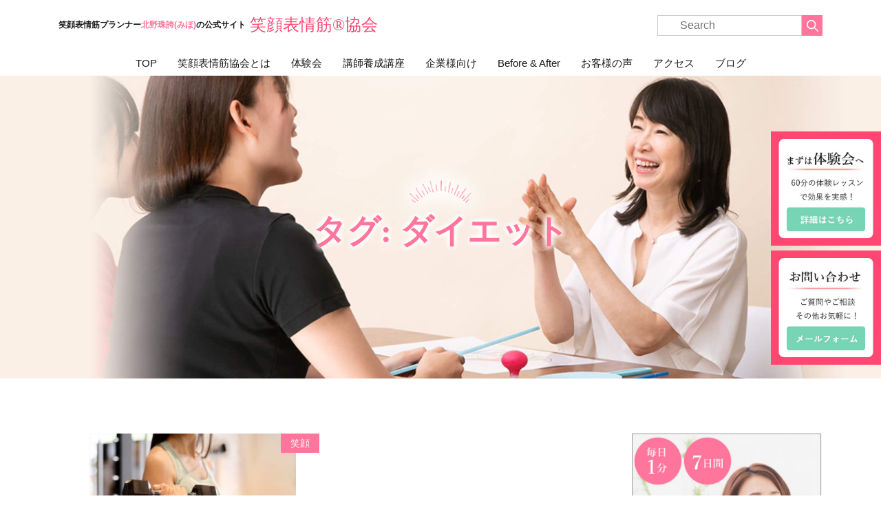

--- FILE ---
content_type: text/html; charset=UTF-8
request_url: https://egao-bijin.net/tag/%E3%83%80%E3%82%A4%E3%82%A8%E3%83%83%E3%83%88/
body_size: 13093
content:
<!doctype html>
<html lang="ja"
	prefix="og: https://ogp.me/ns#" >

<head>
<!-- Global site tag (gtag.js) - Google Analytics -->
<script async src="https://www.googletagmanager.com/gtag/js?id=UA-144202524-1"></script>
<script>
  window.dataLayer = window.dataLayer || [];
  function gtag(){dataLayer.push(arguments);}
  gtag('js', new Date());

  gtag('config', 'UA-144202524-1');
</script>
  <meta charset="UTF-8">
  <meta name="viewport" content="width=device-width, initial-scale=1">
  <script src="https://egao-bijin.net/wp-content/themes/egao_bijin/js/viewport-extra.min.js"></script>
  <script>
  new ViewportExtra(375)
  </script>
  <link rel="profile" href="https://gmpg.org/xfn/11">

  <link media="all" href="https://egao-bijin.net/wp-content/cache/autoptimize/css/autoptimize_30d9c92859cd615aa70aae51dba5a1fb.css" rel="stylesheet" /><title>ダイエット | 笑顔表情筋®協会</title>

		<!-- All in One SEO 4.0.18 -->
		<link rel="canonical" href="https://egao-bijin.net/tag/%E3%83%80%E3%82%A4%E3%82%A8%E3%83%83%E3%83%88/" />
		<script type="application/ld+json" class="aioseo-schema">
			{"@context":"https:\/\/schema.org","@graph":[{"@type":"WebSite","@id":"https:\/\/egao-bijin.net\/#website","url":"https:\/\/egao-bijin.net\/","name":"\u7b11\u9854\u8868\u60c5\u7b4b\u00ae\u5354\u4f1a","publisher":{"@id":"https:\/\/egao-bijin.net\/#organization"}},{"@type":"Organization","@id":"https:\/\/egao-bijin.net\/#organization","name":"\u5317\u91ce\u7f8e\u7a42\u5b50","url":"https:\/\/egao-bijin.net\/","logo":{"@type":"ImageObject","@id":"https:\/\/egao-bijin.net\/#organizationLogo","url":"https:\/\/egao-bijin.net\/wp-content\/uploads\/2021\/01\/\u30ad\u30e3\u30d7\u30c1\u30e3.jpg","width":"219","height":"45"},"image":{"@id":"https:\/\/egao-bijin.net\/#organizationLogo"},"sameAs":["https:\/\/www.facebook.com\/egaobijin\/","https:\/\/twitter.com\/kitanomihoko?ref_src=twsrctfwtwcampembeddedtimelinetwtermprofilekitanomihoko&ref_url=httpsegao-bijin.net","https:\/\/www.instagram.com\/mihorinrin1031\/","https:\/\/www.youtube.com\/channel\/UCNeEKZCBUcCr4dWKIXXtRRQ"],"contactPoint":{"@type":"ContactPoint","telephone":"+819052028786","contactType":"none"}},{"@type":"BreadcrumbList","@id":"https:\/\/egao-bijin.net\/tag\/%E3%83%80%E3%82%A4%E3%82%A8%E3%83%83%E3%83%88\/#breadcrumblist","itemListElement":[{"@type":"ListItem","@id":"https:\/\/egao-bijin.net\/#listItem","position":"1","item":{"@id":"https:\/\/egao-bijin.net\/#item","name":"\u30db\u30fc\u30e0","description":"\u6771\u4eac\u3067\u7b11\u9854\u30c8\u30ec\u30fc\u30cb\u30f3\u30b0\u3092\u3059\u308b\u306a\u3089\u3010\u7b11\u9854\u8868\u60c5\u7b4b\u00ae\u5354\u4f1a\u3011 17\u5e74\u9593\u30672000\u4eba\u306b\u7b11\u9854\u6307\u5c0e\u3057\u3066\u304d\u305f\u7b11\u9854\u8868\u60c5\u7b4b\u30d7\u30e9\u30f3\u30ca\u30fc\u5317\u91ce\u73e0\u8a87(\u307f\u307b)\u304c\u6b6f\u79d1\u885b\u751f\u58eb\u306e\u77e5\u898b\u304b\u3089\u3001\u6b6f\u4e26\u3073\u3084\u8133\u79d1\u5b66\u306e\u8996\u70b9\u3067\u81ea\u7136\u306a\u7b11\u9854\u3092\u5f15\u304d\u51fa\u3059\u8868\u60c5\u7b4b\u30e1\u30bd\u30c3\u30c9\u306e\u6307\u5c0e\u3092\u884c\u3044\u307e\u3059\u3002","url":"https:\/\/egao-bijin.net\/"},"nextItem":"https:\/\/egao-bijin.net\/tag\/%e3%83%80%e3%82%a4%e3%82%a8%e3%83%83%e3%83%88\/#listItem"},{"@type":"ListItem","@id":"https:\/\/egao-bijin.net\/tag\/%e3%83%80%e3%82%a4%e3%82%a8%e3%83%83%e3%83%88\/#listItem","position":"2","item":{"@id":"https:\/\/egao-bijin.net\/tag\/%e3%83%80%e3%82%a4%e3%82%a8%e3%83%83%e3%83%88\/#item","name":"\u30c0\u30a4\u30a8\u30c3\u30c8","url":"https:\/\/egao-bijin.net\/tag\/%e3%83%80%e3%82%a4%e3%82%a8%e3%83%83%e3%83%88\/"},"previousItem":"https:\/\/egao-bijin.net\/#listItem"}]},{"@type":"CollectionPage","@id":"https:\/\/egao-bijin.net\/tag\/%E3%83%80%E3%82%A4%E3%82%A8%E3%83%83%E3%83%88\/#collectionpage","url":"https:\/\/egao-bijin.net\/tag\/%E3%83%80%E3%82%A4%E3%82%A8%E3%83%83%E3%83%88\/","name":"\u30c0\u30a4\u30a8\u30c3\u30c8 | \u7b11\u9854\u8868\u60c5\u7b4b\u00ae\u5354\u4f1a","inLanguage":"ja","isPartOf":{"@id":"https:\/\/egao-bijin.net\/#website"},"breadcrumb":{"@id":"https:\/\/egao-bijin.net\/tag\/%E3%83%80%E3%82%A4%E3%82%A8%E3%83%83%E3%83%88\/#breadcrumblist"}}]}
		</script>
		<!-- All in One SEO -->

<link rel='dns-prefetch' href='//s.w.org' />
<link rel="alternate" type="application/rss+xml" title="笑顔表情筋®協会 &raquo; フィード" href="https://egao-bijin.net/feed/" />
<link rel="alternate" type="application/rss+xml" title="笑顔表情筋®協会 &raquo; コメントフィード" href="https://egao-bijin.net/comments/feed/" />
<link rel="alternate" type="application/rss+xml" title="笑顔表情筋®協会 &raquo; ダイエット タグのフィード" href="https://egao-bijin.net/tag/%e3%83%80%e3%82%a4%e3%82%a8%e3%83%83%e3%83%88/feed/" />
<!-- This site uses the Google Analytics by MonsterInsights plugin v7.14.0 - Using Analytics tracking - https://www.monsterinsights.com/ -->
<script type="text/javascript" data-cfasync="false">
    (window.gaDevIds=window.gaDevIds||[]).push("dZGIzZG");
	var mi_version         = '7.14.0';
	var mi_track_user      = true;
	var mi_no_track_reason = '';
	
	var disableStr = 'ga-disable-UA-144202524-1';

	/* Function to detect opted out users */
	function __gaTrackerIsOptedOut() {
		return document.cookie.indexOf(disableStr + '=true') > -1;
	}

	/* Disable tracking if the opt-out cookie exists. */
	if ( __gaTrackerIsOptedOut() ) {
		window[disableStr] = true;
	}

	/* Opt-out function */
	function __gaTrackerOptout() {
	  document.cookie = disableStr + '=true; expires=Thu, 31 Dec 2099 23:59:59 UTC; path=/';
	  window[disableStr] = true;
	}

	if ( 'undefined' === typeof gaOptout ) {
		function gaOptout() {
			__gaTrackerOptout();
		}
	}
	
	if ( mi_track_user ) {
		(function(i,s,o,g,r,a,m){i['GoogleAnalyticsObject']=r;i[r]=i[r]||function(){
			(i[r].q=i[r].q||[]).push(arguments)},i[r].l=1*new Date();a=s.createElement(o),
			m=s.getElementsByTagName(o)[0];a.async=1;a.src=g;m.parentNode.insertBefore(a,m)
		})(window,document,'script','//www.google-analytics.com/analytics.js','__gaTracker');

		__gaTracker('create', 'UA-144202524-1', 'auto');
		__gaTracker('set', 'forceSSL', true);
		__gaTracker('require', 'displayfeatures');
		__gaTracker('require', 'linkid', 'linkid.js');
		__gaTracker('send','pageview');
	} else {
		console.log( "" );
		(function() {
			/* https://developers.google.com/analytics/devguides/collection/analyticsjs/ */
			var noopfn = function() {
				return null;
			};
			var noopnullfn = function() {
				return null;
			};
			var Tracker = function() {
				return null;
			};
			var p = Tracker.prototype;
			p.get = noopfn;
			p.set = noopfn;
			p.send = noopfn;
			var __gaTracker = function() {
				var len = arguments.length;
				if ( len === 0 ) {
					return;
				}
				var f = arguments[len-1];
				if ( typeof f !== 'object' || f === null || typeof f.hitCallback !== 'function' ) {
					console.log( 'Not running function __gaTracker(' + arguments[0] + " ....) because you are not being tracked. " + mi_no_track_reason );
					return;
				}
				try {
					f.hitCallback();
				} catch (ex) {

				}
			};
			__gaTracker.create = function() {
				return new Tracker();
			};
			__gaTracker.getByName = noopnullfn;
			__gaTracker.getAll = function() {
				return [];
			};
			__gaTracker.remove = noopfn;
			window['__gaTracker'] = __gaTracker;
					})();
		}
</script>
<!-- / Google Analytics by MonsterInsights -->
		<script type="text/javascript">
			window._wpemojiSettings = {"baseUrl":"https:\/\/s.w.org\/images\/core\/emoji\/13.0.1\/72x72\/","ext":".png","svgUrl":"https:\/\/s.w.org\/images\/core\/emoji\/13.0.1\/svg\/","svgExt":".svg","source":{"concatemoji":"https:\/\/egao-bijin.net\/wp-includes\/js\/wp-emoji-release.min.js?ver=5.6.16"}};
			!function(e,a,t){var n,r,o,i=a.createElement("canvas"),p=i.getContext&&i.getContext("2d");function s(e,t){var a=String.fromCharCode;p.clearRect(0,0,i.width,i.height),p.fillText(a.apply(this,e),0,0);e=i.toDataURL();return p.clearRect(0,0,i.width,i.height),p.fillText(a.apply(this,t),0,0),e===i.toDataURL()}function c(e){var t=a.createElement("script");t.src=e,t.defer=t.type="text/javascript",a.getElementsByTagName("head")[0].appendChild(t)}for(o=Array("flag","emoji"),t.supports={everything:!0,everythingExceptFlag:!0},r=0;r<o.length;r++)t.supports[o[r]]=function(e){if(!p||!p.fillText)return!1;switch(p.textBaseline="top",p.font="600 32px Arial",e){case"flag":return s([127987,65039,8205,9895,65039],[127987,65039,8203,9895,65039])?!1:!s([55356,56826,55356,56819],[55356,56826,8203,55356,56819])&&!s([55356,57332,56128,56423,56128,56418,56128,56421,56128,56430,56128,56423,56128,56447],[55356,57332,8203,56128,56423,8203,56128,56418,8203,56128,56421,8203,56128,56430,8203,56128,56423,8203,56128,56447]);case"emoji":return!s([55357,56424,8205,55356,57212],[55357,56424,8203,55356,57212])}return!1}(o[r]),t.supports.everything=t.supports.everything&&t.supports[o[r]],"flag"!==o[r]&&(t.supports.everythingExceptFlag=t.supports.everythingExceptFlag&&t.supports[o[r]]);t.supports.everythingExceptFlag=t.supports.everythingExceptFlag&&!t.supports.flag,t.DOMReady=!1,t.readyCallback=function(){t.DOMReady=!0},t.supports.everything||(n=function(){t.readyCallback()},a.addEventListener?(a.addEventListener("DOMContentLoaded",n,!1),e.addEventListener("load",n,!1)):(e.attachEvent("onload",n),a.attachEvent("onreadystatechange",function(){"complete"===a.readyState&&t.readyCallback()})),(n=t.source||{}).concatemoji?c(n.concatemoji):n.wpemoji&&n.twemoji&&(c(n.twemoji),c(n.wpemoji)))}(window,document,window._wpemojiSettings);
		</script>
		
	








<script type='text/javascript' id='monsterinsights-frontend-script-js-extra'>
/* <![CDATA[ */
var monsterinsights_frontend = {"js_events_tracking":"true","download_extensions":"doc,pdf,ppt,zip,xls,docx,pptx,xlsx","inbound_paths":"[{\"path\":\"\\\/go\\\/\",\"label\":\"affiliate\"},{\"path\":\"\\\/recommend\\\/\",\"label\":\"affiliate\"}]","home_url":"https:\/\/egao-bijin.net","hash_tracking":"false"};
/* ]]> */
</script>

<script type='text/javascript' src='https://egao-bijin.net/wp-includes/js/jquery/jquery.min.js?ver=3.5.1' id='jquery-core-js'></script>


<link rel="https://api.w.org/" href="https://egao-bijin.net/wp-json/" /><link rel="alternate" type="application/json" href="https://egao-bijin.net/wp-json/wp/v2/tags/146" /><link rel="EditURI" type="application/rsd+xml" title="RSD" href="https://egao-bijin.net/xmlrpc.php?rsd" />
<link rel="wlwmanifest" type="application/wlwmanifest+xml" href="https://egao-bijin.net/wp-includes/wlwmanifest.xml" /> 
<meta name="generator" content="WordPress 5.6.16" />
<meta name="facebook-domain-verification" content="h4hcr2lrwtq9wrcnezrkejjdzb4173" />
<script data-cfasync="false">
window.a2a_config=window.a2a_config||{};a2a_config.callbacks=[];a2a_config.overlays=[];a2a_config.templates={};a2a_localize = {
	Share: "共有",
	Save: "ブックマーク",
	Subscribe: "購読",
	Email: "メール",
	Bookmark: "ブックマーク",
	ShowAll: "すべて表示する",
	ShowLess: "小さく表示する",
	FindServices: "サービスを探す",
	FindAnyServiceToAddTo: "追加するサービスを今すぐ探す",
	PoweredBy: "Powered by",
	ShareViaEmail: "メールでシェアする",
	SubscribeViaEmail: "メールで購読する",
	BookmarkInYourBrowser: "ブラウザにブックマーク",
	BookmarkInstructions: "このページをブックマークするには、 Ctrl+D または \u2318+D を押下。",
	AddToYourFavorites: "お気に入りに追加",
	SendFromWebOrProgram: "任意のメールアドレスまたはメールプログラムから送信",
	EmailProgram: "メールプログラム",
	More: "詳細&#8230;",
	ThanksForSharing: "Thanks for sharing!",
	ThanksForFollowing: "Thanks for following!"
};

(function(d,s,a,b){a=d.createElement(s);b=d.getElementsByTagName(s)[0];a.async=1;a.src="https://static.addtoany.com/menu/page.js";b.parentNode.insertBefore(a,b);})(document,"script");
</script>
<link rel="icon" href="https://egao-bijin.net/wp-content/uploads/2021/01/cropped-fab-32x32.png" sizes="32x32" />
<link rel="icon" href="https://egao-bijin.net/wp-content/uploads/2021/01/cropped-fab-192x192.png" sizes="192x192" />
<link rel="apple-touch-icon" href="https://egao-bijin.net/wp-content/uploads/2021/01/cropped-fab-180x180.png" />
<meta name="msapplication-TileImage" content="https://egao-bijin.net/wp-content/uploads/2021/01/cropped-fab-270x270.png" />
<script>jQuery(document).ready(function($) {

    var ResponsiveMenu = {
        trigger: '#responsive-menu-button',
        animationSpeed:500,
        breakpoint:991,
        pushButton: 'off',
        animationType: 'slide',
        animationSide: 'left',
        pageWrapper: '',
        isOpen: false,
        triggerTypes: 'click',
        activeClass: 'is-active',
        container: '#responsive-menu-container',
        openClass: 'responsive-menu-open',
        accordion: 'off',
        activeArrow: '▲',
        inactiveArrow: '▼',
        wrapper: '#responsive-menu-wrapper',
        closeOnBodyClick: 'off',
        closeOnLinkClick: 'off',
        itemTriggerSubMenu: 'off',
        linkElement: '.responsive-menu-item-link',
        subMenuTransitionTime:200,
        openMenu: function() {
            $(this.trigger).addClass(this.activeClass);
            $('html').addClass(this.openClass);
            $('.responsive-menu-button-icon-active').hide();
            $('.responsive-menu-button-icon-inactive').show();
            this.setButtonTextOpen();
            this.setWrapperTranslate();
            this.isOpen = true;
        },
        closeMenu: function() {
            $(this.trigger).removeClass(this.activeClass);
            $('html').removeClass(this.openClass);
            $('.responsive-menu-button-icon-inactive').hide();
            $('.responsive-menu-button-icon-active').show();
            this.setButtonText();
            this.clearWrapperTranslate();
            this.isOpen = false;
        },
        setButtonText: function() {
            if($('.responsive-menu-button-text-open').length > 0 && $('.responsive-menu-button-text').length > 0) {
                $('.responsive-menu-button-text-open').hide();
                $('.responsive-menu-button-text').show();
            }
        },
        setButtonTextOpen: function() {
            if($('.responsive-menu-button-text').length > 0 && $('.responsive-menu-button-text-open').length > 0) {
                $('.responsive-menu-button-text').hide();
                $('.responsive-menu-button-text-open').show();
            }
        },
        triggerMenu: function() {
            this.isOpen ? this.closeMenu() : this.openMenu();
        },
        triggerSubArrow: function(subarrow) {
            var sub_menu = $(subarrow).parent().siblings('.responsive-menu-submenu');
            var self = this;
            if(this.accordion == 'on') {
                /* Get Top Most Parent and the siblings */
                var top_siblings = sub_menu.parents('.responsive-menu-item-has-children').last().siblings('.responsive-menu-item-has-children');
                var first_siblings = sub_menu.parents('.responsive-menu-item-has-children').first().siblings('.responsive-menu-item-has-children');
                /* Close up just the top level parents to key the rest as it was */
                top_siblings.children('.responsive-menu-submenu').slideUp(self.subMenuTransitionTime, 'linear').removeClass('responsive-menu-submenu-open');
                /* Set each parent arrow to inactive */
                top_siblings.each(function() {
                    $(this).find('.responsive-menu-subarrow').first().html(self.inactiveArrow);
                    $(this).find('.responsive-menu-subarrow').first().removeClass('responsive-menu-subarrow-active');
                });
                /* Now Repeat for the current item siblings */
                first_siblings.children('.responsive-menu-submenu').slideUp(self.subMenuTransitionTime, 'linear').removeClass('responsive-menu-submenu-open');
                first_siblings.each(function() {
                    $(this).find('.responsive-menu-subarrow').first().html(self.inactiveArrow);
                    $(this).find('.responsive-menu-subarrow').first().removeClass('responsive-menu-subarrow-active');
                });
            }
            if(sub_menu.hasClass('responsive-menu-submenu-open')) {
                sub_menu.slideUp(self.subMenuTransitionTime, 'linear').removeClass('responsive-menu-submenu-open');
                $(subarrow).html(this.inactiveArrow);
                $(subarrow).removeClass('responsive-menu-subarrow-active');
            } else {
                sub_menu.slideDown(self.subMenuTransitionTime, 'linear').addClass('responsive-menu-submenu-open');
                $(subarrow).html(this.activeArrow);
                $(subarrow).addClass('responsive-menu-subarrow-active');
            }
        },
        menuHeight: function() {
            return $(this.container).height();
        },
        menuWidth: function() {
            return $(this.container).width();
        },
        wrapperHeight: function() {
            return $(this.wrapper).height();
        },
        setWrapperTranslate: function() {
            switch(this.animationSide) {
                case 'left':
                    translate = 'translateX(' + this.menuWidth() + 'px)'; break;
                case 'right':
                    translate = 'translateX(-' + this.menuWidth() + 'px)'; break;
                case 'top':
                    translate = 'translateY(' + this.wrapperHeight() + 'px)'; break;
                case 'bottom':
                    translate = 'translateY(-' + this.menuHeight() + 'px)'; break;
            }
            if(this.animationType == 'push') {
                $(this.pageWrapper).css({'transform':translate});
                $('html, body').css('overflow-x', 'hidden');
            }
            if(this.pushButton == 'on') {
                $('#responsive-menu-button').css({'transform':translate});
            }
        },
        clearWrapperTranslate: function() {
            var self = this;
            if(this.animationType == 'push') {
                $(this.pageWrapper).css({'transform':''});
                setTimeout(function() {
                    $('html, body').css('overflow-x', '');
                }, self.animationSpeed);
            }
            if(this.pushButton == 'on') {
                $('#responsive-menu-button').css({'transform':''});
            }
        },
        init: function() {
            var self = this;
            $(this.trigger).on(this.triggerTypes, function(e){
                e.stopPropagation();
                self.triggerMenu();
            });
            $(this.trigger).mouseup(function(){
                $(self.trigger).blur();
            });
            $('.responsive-menu-subarrow').on('click', function(e) {
                e.preventDefault();
                e.stopPropagation();
                self.triggerSubArrow(this);
            });
            $(window).resize(function() {
                if($(window).width() > self.breakpoint) {
                    if(self.isOpen){
                        self.closeMenu();
                    }
                } else {
                    if($('.responsive-menu-open').length>0){
                        self.setWrapperTranslate();
                    }
                }
            });
            if(this.closeOnLinkClick == 'on') {
                $(this.linkElement).on('click', function(e) {
                    e.preventDefault();
                    /* Fix for when close menu on parent clicks is on */
                    if(self.itemTriggerSubMenu == 'on' && $(this).is('.responsive-menu-item-has-children > ' + self.linkElement)) {
                        return;
                    }
                    old_href = $(this).attr('href');
                    old_target = typeof $(this).attr('target') == 'undefined' ? '_self' : $(this).attr('target');
                    if(self.isOpen) {
                        if($(e.target).closest('.responsive-menu-subarrow').length) {
                            return;
                        }
                        self.closeMenu();
                        setTimeout(function() {
                            window.open(old_href, old_target);
                        }, self.animationSpeed);
                    }
                });
            }
            if(this.closeOnBodyClick == 'on') {
                $(document).on('click', 'body', function(e) {
                    if(self.isOpen) {
                        if($(e.target).closest('#responsive-menu-container').length || $(e.target).closest('#responsive-menu-button').length) {
                            return;
                        }
                    }
                    self.closeMenu();
                });
            }
            if(this.itemTriggerSubMenu == 'on') {
                $('.responsive-menu-item-has-children > ' + this.linkElement).on('click', function(e) {
                    e.preventDefault();
                    self.triggerSubArrow($(this).children('.responsive-menu-subarrow').first());
                });
            }            if (jQuery('#responsive-menu-button').css('display') != 'none') {
                $('#responsive-menu-button,#responsive-menu a.responsive-menu-item-link, #responsive-menu-wrapper input').focus( function() {
                    $(this).addClass('is-active');
                    $('html').addClass('responsive-menu-open');
                    $('#responsive-menu li').css({"opacity": "1", "margin-left": "0"});
                });

                $('#responsive-menu-button, a.responsive-menu-item-link,#responsive-menu-wrapper input').focusout( function() {
                    if ( $(this).last('#responsive-menu-button a.responsive-menu-item-link') ) {
                        $(this).removeClass('is-active');
                        $('html').removeClass('responsive-menu-open');
                    }
                });
            }            $('#responsive-menu a.responsive-menu-item-link').keydown(function(event) {
                console.log( event.keyCode );
                if ( [13,27,32,35,36,37,38,39,40].indexOf( event.keyCode) == -1) {
                    return;
                }
                var link = $(this);
                switch(event.keyCode) {
                    case 13:                        link.click();
                        break;
                    case 27:                        var dropdown = link.parent('li').parents('.responsive-menu-submenu');
                        if ( dropdown.length > 0 ) {
                            dropdown.hide();
                            dropdown.prev().focus();
                        }
                        break;

                    case 32:                        var dropdown = link.parent('li').find('.responsive-menu-submenu');
                        if ( dropdown.length > 0 ) {
                            dropdown.show();
                            dropdown.find('a, input, button, textarea').first().focus();
                        }
                        break;

                    case 35:                        var dropdown = link.parent('li').find('.responsive-menu-submenu');
                        if ( dropdown.length > 0 ) {
                            dropdown.hide();
                        }
                        $(this).parents('#responsive-menu').find('a.responsive-menu-item-link').filter(':visible').last().focus();
                        break;
                    case 36:                        var dropdown = link.parent('li').find('.responsive-menu-submenu');
                        if( dropdown.length > 0 ) {
                            dropdown.hide();
                        }
                        $(this).parents('#responsive-menu').find('a.responsive-menu-item-link').filter(':visible').first().focus();
                        break;
                    case 37:
                    case 38:
                        event.preventDefault();
                        event.stopPropagation();                        if ( link.parent('li').prevAll('li').filter(':visible').first().length == 0) {
                            link.parent('li').nextAll('li').filter(':visible').last().find('a').first().focus();
                        } else {
                            link.parent('li').prevAll('li').filter(':visible').first().find('a').first().focus();
                        }
                        break;
                    case 39:
                    case 40:
                        event.preventDefault();
                        event.stopPropagation();                        if( link.parent('li').nextAll('li').filter(':visible').first().length == 0) {
                            link.parent('li').prevAll('li').filter(':visible').last().find('a').first().focus();
                        } else {
                            link.parent('li').nextAll('li').filter(':visible').first().find('a').first().focus();
                        }
                        break;
                }
            });
        }
    };
    ResponsiveMenu.init();
});</script>	<!-- Facebook Pixel Code -->
	<script> !function(f,b,e,v,n,t,s) {if(f.fbq)return;n=f.fbq=function(){n.callMethod? n.callMethod.apply(n,arguments):n.queue.push(arguments)}; if(!f._fbq)f._fbq=n;n.push=n;n.loaded=!0;n.version='2.0'; n.queue=[];t=b.createElement(e);t.async=!0; t.src=v;s=b.getElementsByTagName(e)[0]; s.parentNode.insertBefore(t,s)}(window, document,'script', 'https://connect.facebook.net/en_US/fbevents.js'); fbq('init', '719273945387433'); fbq('track', 'PageView'); </script>
	<noscript><img height="1" width="1" style="display:none" src="https://www.facebook.com/tr?id=719273945387433&ev=PageView&noscript=1" alt="facebook" /></noscript>
	<!-- End Facebook Pixel Code -->

  <!-- Global site tag (gtag.js) - Google Analytics -->
<script async src="https://www.googletagmanager.com/gtag/js?id=G-EHBLEC86B3"></script>
<script>
  window.dataLayer = window.dataLayer || [];
  function gtag(){dataLayer.push(arguments);}
  gtag('js', new Date());

  gtag('config', 'G-EHBLEC86B3');
</script>

</head>

<body data-rsssl=1 class="archive tag tag-146 hfeed responsive-menu-slide-left">
  <!-- <div id="js-loader"></div> -->
  <div id="fb-root"></div>
  <script async defer crossorigin="anonymous"
    src="https://connect.facebook.net/ja_JP/sdk.js#xfbml=1&version=v8.0&appId=385218588730726&autoLogAppEvents=1"
    nonce="F4pPjx38"></script>
  <div id="page" class="site">
    <a class="skip-link screen-reader-text" href="#content">Skip to content</a>
    <header id="masthead" class="site-header container">
      <div class="d-flex justify-content-between align-items-center">
        <div class="site-branding d-flex align-items-center flex-wrap">
          <p class="site-branding__desc">笑顔表情筋プランナー<span class="fc-pink">北野珠誇(みほ)</span>の公式サイト</p>
                    <p class="site-title"><a href="https://egao-bijin.net/about"
              rel="home">笑顔表情筋®協会</a></p>
                    <!-- <p class="site-description"></p> -->
                  </div><!-- .site-branding -->
        <form role="search" method="get" id="searchform" class="searchform d-flex justify-content-between" action="https://egao-bijin.net/">
	<label class="screen-reader-text" for="s"></label>
	<input type="text" value="" name="s" id="s" placeholder="Search" class="flex-fill">
	<button type="submit"><noscript><img src="https://egao-bijin.net/wp-content/themes/egao_bijin/img/s_btn.jpg" alt="検索"></noscript><img class="lazyload" src='data:image/svg+xml,%3Csvg%20xmlns=%22http://www.w3.org/2000/svg%22%20viewBox=%220%200%20210%20140%22%3E%3C/svg%3E' data-src="https://egao-bijin.net/wp-content/themes/egao_bijin/img/s_btn.jpg" alt="検索"></button>
</form>      </div>

      <nav id="site-navigation" class="main-navigation">
        <div class="menu-menu-1-container"><ul id="primary-menu" class="d-flex justify-content-center"><li id="menu-item-1860" class="menu-item menu-item-type-post_type menu-item-object-page menu-item-home menu-item-1860"><a href="https://egao-bijin.net/">TOP</a></li>
<li id="menu-item-1864" class="menu-item menu-item-type-post_type menu-item-object-page menu-item-1864"><a href="https://egao-bijin.net/about/">笑顔表情筋協会とは</a></li>
<li id="menu-item-2291" class="menu-item menu-item-type-post_type menu-item-object-page menu-item-2291"><a href="https://egao-bijin.net/lesson/">体験会</a></li>
<li id="menu-item-2318" class="menu-item menu-item-type-custom menu-item-object-custom menu-item-has-children menu-item-2318"><a href="#">講師養成講座</a>
<ul class="sub-menu">
	<li id="menu-item-1865" class="menu-item menu-item-type-post_type menu-item-object-page menu-item-1865"><a href="https://egao-bijin.net/teacher-training-course/">講師養成講座</a></li>
	<li id="menu-item-2321" class="menu-item menu-item-type-post_type menu-item-object-page menu-item-2321"><a href="https://egao-bijin.net/instructor/">笑顔表情筋®公認インストラクター</a></li>
	<li id="menu-item-2970" class="menu-item menu-item-type-post_type menu-item-object-page menu-item-2970"><a href="https://egao-bijin.net/trainer/">笑顔表情筋®公認トレーナー</a></li>
</ul>
</li>
<li id="menu-item-1867" class="menu-item menu-item-type-post_type menu-item-object-page menu-item-1867"><a href="https://egao-bijin.net/for-corpolate/">企業様向け</a></li>
<li id="menu-item-2045" class="menu-item menu-item-type-post_type menu-item-object-page menu-item-2045"><a href="https://egao-bijin.net/before-after/">Before &#038; After</a></li>
<li id="menu-item-3076" class="menu-item menu-item-type-post_type menu-item-object-page menu-item-3076"><a href="https://egao-bijin.net/voice/">お客様の声</a></li>
<li id="menu-item-1862" class="menu-item menu-item-type-post_type menu-item-object-page menu-item-1862"><a href="https://egao-bijin.net/access/">アクセス</a></li>
<li id="menu-item-2317" class="menu-item menu-item-type-custom menu-item-object-custom menu-item-has-children menu-item-2317"><a href="#">ブログ</a>
<ul class="sub-menu">
	<li id="menu-item-2293" class="menu-item menu-item-type-post_type menu-item-object-page current_page_parent menu-item-2293"><a href="https://egao-bijin.net/blog/">ブログ</a></li>
	<li id="menu-item-2303" class="menu-item menu-item-type-custom menu-item-object-custom menu-item-2303"><a target="_blank" rel="noopener" href="https://ameblo.jp/miporinrin8118/">アメブロへ</a></li>
</ul>
</li>
</ul></div>      </nav><!-- #site-navigation -->
    </header><!-- #masthead -->

    
        <header class="lazyload entry-header" data-bg="https://egao-bijin.net/wp-content/themes/egao_bijin/img/lesson_main_bg.jpg" style="background-image: url(data:image/svg+xml,%3Csvg%20xmlns=%22http://www.w3.org/2000/svg%22%20viewBox=%220%200%20500%20300%22%3E%3C/svg%3E);">
      <h1 class="entry-title entry-title--pink">タグ: <span>ダイエット</span></h1>    </header><!-- .entry-header -->
    
    <div id="content" class="site-content container">
<div id="primary" class="content-area">
  <main id="main" class="site-main">
    <ul class="loop-post">
<li class="loop-post__item">
  <a href="https://egao-bijin.net/%e3%83%80%e3%82%a4%e3%82%a8%e3%83%83%e3%83%88%e3%82%88%e3%82%8a%e3%80%81%e3%81%93%e3%81%a3%e3%81%a1%e3%81%8c%e5%85%88%ef%bc%81/">
      <span class="cat-pic">笑顔</span>
        <div class="lazyload loop-post__img" data-bg="https://egao-bijin.net/wp-content/uploads/2024/02/28741431_s-e1708415295941.jpg" style="background-image: url(data:image/svg+xml,%3Csvg%20xmlns=%22http://www.w3.org/2000/svg%22%20viewBox=%220%200%20500%20300%22%3E%3C/svg%3E)"></div>
    <div class="loop-post__text">
      <h3 class="loop-post__title">ダイエットより、こっちが先！</h3>
      <div class="loop-post__content"><p>笑顔表情筋®協会ご訪問ありがとうございます。 ストロー1本10秒でしわたるみ改善・笑顔美人になる笑顔表情筋プランナー北野珠誇(みほ)です。 ◆笑顔表情筋の体験会&#8230;</p>
</div>
    </div>
  </a>
</li></ul>
  </main><!-- #main -->
  
<aside id="secondary" class="widget-area">
	<section id="media_image-2" class="widget widget_media_image"><a href="https://1lejend.com/stepmail/kd.php?no=asylTwuk" target="_blank" rel="noopener"><noscript><img width="584" height="584" src="https://egao-bijin.net/wp-content/uploads/2020/08/bnr_side01.jpg" class="image wp-image-1873  attachment-full size-full" alt="毎日１分７日間登録無料　しわ・タルミなし！笑顔表情筋メールレッスン" style="max-width: 100%; height: auto;" srcset="https://egao-bijin.net/wp-content/uploads/2020/08/bnr_side01.jpg 584w, https://egao-bijin.net/wp-content/uploads/2020/08/bnr_side01-300x300.jpg 300w, https://egao-bijin.net/wp-content/uploads/2020/08/bnr_side01-150x150.jpg 150w" sizes="(max-width: 584px) 100vw, 584px" /></noscript><img width="584" height="584" src='data:image/svg+xml,%3Csvg%20xmlns=%22http://www.w3.org/2000/svg%22%20viewBox=%220%200%20584%20584%22%3E%3C/svg%3E' data-src="https://egao-bijin.net/wp-content/uploads/2020/08/bnr_side01.jpg" class="lazyload image wp-image-1873  attachment-full size-full" alt="毎日１分７日間登録無料　しわ・タルミなし！笑顔表情筋メールレッスン" style="max-width: 100%; height: auto;" data-srcset="https://egao-bijin.net/wp-content/uploads/2020/08/bnr_side01.jpg 584w, https://egao-bijin.net/wp-content/uploads/2020/08/bnr_side01-300x300.jpg 300w, https://egao-bijin.net/wp-content/uploads/2020/08/bnr_side01-150x150.jpg 150w" data-sizes="(max-width: 584px) 100vw, 584px" /></a></section><section id="custom_html-8" class="widget_text widget widget_custom_html"><div class="textwidget custom-html-widget"><div class="movie-wrap">
<iframe width="560" height="315" src="https://www.youtube.com/embed/3lUpd4uHQEQ" frameborder="0" allow="accelerometer; autoplay; clipboard-write; encrypted-media; gyroscope; picture-in-picture" allowfullscreen></iframe></div></div></section><section id="custom_html-9" class="widget_text widget widget_custom_html"><div class="textwidget custom-html-widget"><div class="movie-wrap"><iframe width="560" height="315" src="https://www.youtube.com/embed/agIgRuju5SI" frameborder="0" allow="accelerometer; autoplay; clipboard-write; encrypted-media; gyroscope; picture-in-picture" allowfullscreen></iframe></div></div></section><section id="custom_html-2" class="widget_text widget widget_custom_html"><div class="textwidget custom-html-widget"><h3 class="side-title"><noscript><img src="https://egao-bijin.net/wp-content/uploads/2020/08/text_youtube.png" alt="YouTube"></noscript><img class="lazyload" src='data:image/svg+xml,%3Csvg%20xmlns=%22http://www.w3.org/2000/svg%22%20viewBox=%220%200%20210%20140%22%3E%3C/svg%3E' data-src="https://egao-bijin.net/wp-content/uploads/2020/08/text_youtube.png" alt="YouTube"></h3></div></section><section id="media_image-3" class="widget widget_media_image"><a href="https://www.youtube.com/channel/UCNeEKZCBUcCr4dWKIXXtRRQ" target="_blank" rel="noopener"><noscript><img width="547" height="130" src="https://egao-bijin.net/wp-content/uploads/2020/08/bnr_side02.jpg" class="image wp-image-1874  attachment-full size-full" alt="笑顔表情筋プランナー北野美穂子" style="max-width: 100%; height: auto;" srcset="https://egao-bijin.net/wp-content/uploads/2020/08/bnr_side02.jpg 547w, https://egao-bijin.net/wp-content/uploads/2020/08/bnr_side02-300x71.jpg 300w" sizes="(max-width: 547px) 100vw, 547px" /></noscript><img width="547" height="130" src='data:image/svg+xml,%3Csvg%20xmlns=%22http://www.w3.org/2000/svg%22%20viewBox=%220%200%20547%20130%22%3E%3C/svg%3E' data-src="https://egao-bijin.net/wp-content/uploads/2020/08/bnr_side02.jpg" class="lazyload image wp-image-1874  attachment-full size-full" alt="笑顔表情筋プランナー北野美穂子" style="max-width: 100%; height: auto;" data-srcset="https://egao-bijin.net/wp-content/uploads/2020/08/bnr_side02.jpg 547w, https://egao-bijin.net/wp-content/uploads/2020/08/bnr_side02-300x71.jpg 300w" data-sizes="(max-width: 547px) 100vw, 547px" /></a></section><section id="custom_html-10" class="widget_text widget widget_custom_html"><div class="textwidget custom-html-widget"><div style="border:1px solid #000000;padding:5px 15px;display: inline-block;"><a href="https://amzn.to/4dEV4cZ" target="_blank" rel="noopener"><noscript><img src="https://egao-bijin.net/wp-content/uploads/2024/08/bookimg04.jpg" alt="整形いらずでなりたい顔をつくる１分顔トレ"></noscript><img class="lazyload" src='data:image/svg+xml,%3Csvg%20xmlns=%22http://www.w3.org/2000/svg%22%20viewBox=%220%200%20210%20140%22%3E%3C/svg%3E' data-src="https://egao-bijin.net/wp-content/uploads/2024/08/bookimg04.jpg" alt="整形いらずでなりたい顔をつくる１分顔トレ"></a>
	<a href="https://amzn.to/4dEV4cZ" style="text-decoration:none;" target="_blank" rel="noopener"><h3 class="side-loop__text">整形いらずでなりたい顔をつくる１分<span style="display:inline-block;">顔トレ</span><br>￥1,870</h3></a></div></div></section><section id="custom_html-3" class="widget_text widget widget_custom_html"><div class="textwidget custom-html-widget"><h3 class="side-title"><noscript><img src="https://egao-bijin.net/wp-content/uploads/2020/08/text_media.png" alt="Media"></noscript><img class="lazyload" src='data:image/svg+xml,%3Csvg%20xmlns=%22http://www.w3.org/2000/svg%22%20viewBox=%220%200%20210%20140%22%3E%3C/svg%3E' data-src="https://egao-bijin.net/wp-content/uploads/2020/08/text_media.png" alt="Media"></h3>

<ul class="side-loop"><li class="side-loop__item"><div class="lazyload side-loop__img" data-bg="https://egao-bijin.net/wp-content/uploads/2023/11/S__26116262.jpg" style="background-image: url(data:image/svg+xml,%3Csvg%20xmlns=%22http://www.w3.org/2000/svg%22%20viewBox=%220%200%20500%20300%22%3E%3C/svg%3E)"></div><h3 class="side-loop__text">2023年11月　日本テレビ「news every.」</h3></li><li class="side-loop__item"><div class="lazyload side-loop__img" data-bg="https://egao-bijin.net/wp-content/uploads/2020/07/107366028_267049494600396_6565042911742086043_n-e1593903709509.jpg" style="background-image: url(data:image/svg+xml,%3Csvg%20xmlns=%22http://www.w3.org/2000/svg%22%20viewBox=%220%200%20500%20300%22%3E%3C/svg%3E)"></div><h3 class="side-loop__text">2020.8月号 サンキュ！</h3></li></ul><div class="text-right"><a href="https://egao-bijin.net/media/" class="more-link">メディアをもっと見る</a></div></div></section><section id="media_image-4" class="widget widget_media_image"><a href="https://egao-bijin.net/egaobijin/" target="_blank" rel="noopener"><noscript><img width="580" height="580" src="https://egao-bijin.net/wp-content/uploads/2020/08/bnr_side03.jpg" class="image wp-image-1875  attachment-full size-full" alt="オンライン動画販売" style="max-width: 100%; height: auto;" srcset="https://egao-bijin.net/wp-content/uploads/2020/08/bnr_side03.jpg 580w, https://egao-bijin.net/wp-content/uploads/2020/08/bnr_side03-300x300.jpg 300w, https://egao-bijin.net/wp-content/uploads/2020/08/bnr_side03-150x150.jpg 150w" sizes="(max-width: 580px) 100vw, 580px" /></noscript><img width="580" height="580" src='data:image/svg+xml,%3Csvg%20xmlns=%22http://www.w3.org/2000/svg%22%20viewBox=%220%200%20580%20580%22%3E%3C/svg%3E' data-src="https://egao-bijin.net/wp-content/uploads/2020/08/bnr_side03.jpg" class="lazyload image wp-image-1875  attachment-full size-full" alt="オンライン動画販売" style="max-width: 100%; height: auto;" data-srcset="https://egao-bijin.net/wp-content/uploads/2020/08/bnr_side03.jpg 580w, https://egao-bijin.net/wp-content/uploads/2020/08/bnr_side03-300x300.jpg 300w, https://egao-bijin.net/wp-content/uploads/2020/08/bnr_side03-150x150.jpg 150w" data-sizes="(max-width: 580px) 100vw, 580px" /></a></section><section id="media_image-5" class="widget widget_media_image"><a href="/egao-bijin/voice/"><noscript><img width="580" height="586" src="https://egao-bijin.net/wp-content/uploads/2020/08/bnr_side04.jpg" class="image wp-image-1876  attachment-full size-full" alt="お客様の声" style="max-width: 100%; height: auto;" srcset="https://egao-bijin.net/wp-content/uploads/2020/08/bnr_side04.jpg 580w, https://egao-bijin.net/wp-content/uploads/2020/08/bnr_side04-297x300.jpg 297w" sizes="(max-width: 580px) 100vw, 580px" /></noscript><img width="580" height="586" src='data:image/svg+xml,%3Csvg%20xmlns=%22http://www.w3.org/2000/svg%22%20viewBox=%220%200%20580%20586%22%3E%3C/svg%3E' data-src="https://egao-bijin.net/wp-content/uploads/2020/08/bnr_side04.jpg" class="lazyload image wp-image-1876  attachment-full size-full" alt="お客様の声" style="max-width: 100%; height: auto;" data-srcset="https://egao-bijin.net/wp-content/uploads/2020/08/bnr_side04.jpg 580w, https://egao-bijin.net/wp-content/uploads/2020/08/bnr_side04-297x300.jpg 297w" data-sizes="(max-width: 580px) 100vw, 580px" /></a></section><section id="custom_html-4" class="widget_text widget widget_custom_html"><div class="textwidget custom-html-widget"><p class="text-right"><a href="/voice" class="more-link">お客様の声をもっと見る</a></p></div></section><section id="custom_html-5" class="widget_text widget widget_custom_html"><div class="textwidget custom-html-widget"><h3 class="side-title side-title--lg"><noscript><img src="https://egao-bijin.net/wp-content/uploads/2020/08/text_facebook.png" alt="Facebook"></noscript><img class="lazyload" src='data:image/svg+xml,%3Csvg%20xmlns=%22http://www.w3.org/2000/svg%22%20viewBox=%220%200%20210%20140%22%3E%3C/svg%3E' data-src="https://egao-bijin.net/wp-content/uploads/2020/08/text_facebook.png" alt="Facebook"></h3>

<div class="sns-wrap">
<div class="fb-page" data-href="https://www.facebook.com/egaobijin/" data-tabs="timeline" data-width="" data-height="" data-small-header="true" data-adapt-container-width="true" data-hide-cover="false" data-show-facepile="true"><blockquote cite="https://www.facebook.com/egaobijin/" class="fb-xfbml-parse-ignore"><a href="https://www.facebook.com/egaobijin/">笑顔表情筋協会</a></blockquote></div>
</div></div></section><section id="media_image-6" class="widget widget_media_image"><a href="https://line.me/R/ti/p/%40bfg8765z" target="_blank" rel="noopener"><noscript><img width="556" height="468" src="https://egao-bijin.net/wp-content/uploads/2024/08/line-banner.jpg" class="image wp-image-3898  attachment-full size-full" alt="" style="max-width: 100%; height: auto;" srcset="https://egao-bijin.net/wp-content/uploads/2024/08/line-banner.jpg 556w, https://egao-bijin.net/wp-content/uploads/2024/08/line-banner-300x253.jpg 300w" sizes="(max-width: 556px) 100vw, 556px" /></noscript><img width="556" height="468" src='data:image/svg+xml,%3Csvg%20xmlns=%22http://www.w3.org/2000/svg%22%20viewBox=%220%200%20556%20468%22%3E%3C/svg%3E' data-src="https://egao-bijin.net/wp-content/uploads/2024/08/line-banner.jpg" class="lazyload image wp-image-3898  attachment-full size-full" alt="" style="max-width: 100%; height: auto;" data-srcset="https://egao-bijin.net/wp-content/uploads/2024/08/line-banner.jpg 556w, https://egao-bijin.net/wp-content/uploads/2024/08/line-banner-300x253.jpg 300w" data-sizes="(max-width: 556px) 100vw, 556px" /></a></section><section id="custom_html-7" class="widget_text widget widget_custom_html"><div class="textwidget custom-html-widget"><h3 class="side-title side-title--lg" style="margin-bottom: 15px;"><noscript><img src="https://egao-bijin.net/wp-content/uploads/2024/08/text_Instagram.png" alt="Instagram"></noscript><img class="lazyload" src='data:image/svg+xml,%3Csvg%20xmlns=%22http://www.w3.org/2000/svg%22%20viewBox=%220%200%20210%20140%22%3E%3C/svg%3E' data-src="https://egao-bijin.net/wp-content/uploads/2024/08/text_Instagram.png" alt="Instagram"></h3>

<div class="d-flex justify-content-center">
	<a href="https://www.instagram.com/mihoko.kitano_egao/" target="_blank" class="d-inline-block pr-4 pl-5" rel="noopener"><noscript><img src="https://egao-bijin.net/wp-content/uploads/2024/08/Icon_ig_01-04.png" alt="笑顔表情筋協会のInstagram"></noscript><img class="lazyload" src='data:image/svg+xml,%3Csvg%20xmlns=%22http://www.w3.org/2000/svg%22%20viewBox=%220%200%20210%20140%22%3E%3C/svg%3E' data-src="https://egao-bijin.net/wp-content/uploads/2024/08/Icon_ig_01-04.png" alt="笑顔表情筋協会のInstagram"></a>

	<a href="https://www.instagram.com/mihoko.kitano/" target="_blank" class="d-inline-block pr-5 pl-4" rel="noopener"><noscript><img src="https://egao-bijin.net/wp-content/uploads/2024/08/Icon_ig_02-04.png" alt="北野珠誇(みほ)のInstagram"></noscript><img class="lazyload" src='data:image/svg+xml,%3Csvg%20xmlns=%22http://www.w3.org/2000/svg%22%20viewBox=%220%200%20210%20140%22%3E%3C/svg%3E' data-src="https://egao-bijin.net/wp-content/uploads/2024/08/Icon_ig_02-04.png" alt="北野珠誇(みほ)のInstagram"></a>

</div></div></section><section id="custom_html-6" class="widget_text widget widget_custom_html"><div class="textwidget custom-html-widget"><h3 class="side-title"><noscript><img style="height:30px;" src="https://egao-bijin.net/wp-content/uploads/2023/12/X2.png" alt="Twitter"></noscript><img class="lazyload" style="height:30px;" src='data:image/svg+xml,%3Csvg%20xmlns=%22http://www.w3.org/2000/svg%22%20viewBox=%220%200%20210%20140%22%3E%3C/svg%3E' data-src="https://egao-bijin.net/wp-content/uploads/2023/12/X2.png" alt="Twitter"></h3>
<div style="width:32%;margin-left:12%;">	
<a href="https://twitter.com/kitanomihoko?ref_src=twsrc%5Etfw" target="_blank" class="" rel="noopener"><noscript><img src="https://egao-bijin.net/wp-content/uploads/2024/08/xlogo.jpg"  alt="笑顔表情筋協会公式X"></noscript><img class="lazyload" src='data:image/svg+xml,%3Csvg%20xmlns=%22http://www.w3.org/2000/svg%22%20viewBox=%220%200%20210%20140%22%3E%3C/svg%3E' data-src="https://egao-bijin.net/wp-content/uploads/2024/08/xlogo.jpg"  alt="笑顔表情筋協会公式X"></a></div></div></section></aside><!-- #secondary -->
</div><!-- #primary -->

	</div><!-- #content -->

	<div class="side-btn d-none d-lg-block">
		<a href="https://1lejend.com/stepmail/kd.php?no=bAmbXzy" class="side-btn__link" target="_blank"><noscript><img src="https://egao-bijin.net/wp-content/themes/egao_bijin/img/side-btn01.jpg" alt="まずは体験会へ 60分の体験レッスンで効果を実感！詳細はこちら"></noscript><img class="lazyload" src='data:image/svg+xml,%3Csvg%20xmlns=%22http://www.w3.org/2000/svg%22%20viewBox=%220%200%20210%20140%22%3E%3C/svg%3E' data-src="https://egao-bijin.net/wp-content/themes/egao_bijin/img/side-btn01.jpg" alt="まずは体験会へ 60分の体験レッスンで効果を実感！詳細はこちら"></a>
		<a href="https://egao-bijin.net/contact" class="side-btn__link"><noscript><img src="https://egao-bijin.net/wp-content/themes/egao_bijin/img/side-btn02.jpg" alt="お問い合わせ　ご質問やご相談　その他お気軽に！メールフォーム"></noscript><img class="lazyload" src='data:image/svg+xml,%3Csvg%20xmlns=%22http://www.w3.org/2000/svg%22%20viewBox=%220%200%20210%20140%22%3E%3C/svg%3E' data-src="https://egao-bijin.net/wp-content/themes/egao_bijin/img/side-btn02.jpg" alt="お問い合わせ　ご質問やご相談　その他お気軽に！メールフォーム"></a>
	</div>

	<div class="footer-btn d-flex d-lg-none justify-content-between">
		<a href="https://1lejend.com/stepmail/kd.php?no=bAmbXzy" class="footer-btn__link" target="_blank">体験会詳細はこちら</a>
		<a href="https://egao-bijin.net/contact" class="footer-btn__link">お問い合わせはこちら</a>
	</div>

	<footer id="colophon" class="site-footer">
		<div class="site-info">&copy;Copyright2020 笑顔表情筋®協会.All Rights Reserved.</div><!-- .site-info -->
	</footer><!-- #colophon -->
</div><!-- #page -->

<noscript><style>.lazyload{display:none;}</style></noscript><script data-noptimize="1">window.lazySizesConfig=window.lazySizesConfig||{};window.lazySizesConfig.loadMode=1;</script><script async data-noptimize="1" src='https://egao-bijin.net/wp-content/plugins/autoptimize/classes/external/js/lazysizes.min.js?ao_version=2.8.1'></script><button id="responsive-menu-button"  tabindex="1"
        class="responsive-menu-button responsive-menu-boring responsive-menu-accessible"
        type="button"
        aria-label="Menu">
    <span class="responsive-menu-box"><span class="responsive-menu-inner"></span>
    </span></button><div id="responsive-menu-container" class="slide-left">
    <div id="responsive-menu-wrapper" role="navigation" aria-label="menu-1"><ul id="responsive-menu" role="menubar" aria-label="menu-1" ><li id="responsive-menu-item-1860" class=" menu-item menu-item-type-post_type menu-item-object-page menu-item-home responsive-menu-item"  role="none"><a href="https://egao-bijin.net/" class="responsive-menu-item-link" tabindex="1" role="menuitem">TOP</a></li><li id="responsive-menu-item-1864" class=" menu-item menu-item-type-post_type menu-item-object-page responsive-menu-item"  role="none"><a href="https://egao-bijin.net/about/" class="responsive-menu-item-link" tabindex="1" role="menuitem">笑顔表情筋協会とは</a></li><li id="responsive-menu-item-2291" class=" menu-item menu-item-type-post_type menu-item-object-page responsive-menu-item"  role="none"><a href="https://egao-bijin.net/lesson/" class="responsive-menu-item-link" tabindex="1" role="menuitem">体験会</a></li><li id="responsive-menu-item-2318" class=" menu-item menu-item-type-custom menu-item-object-custom menu-item-has-children responsive-menu-item responsive-menu-item-has-children"  role="none"><a href="#" class="responsive-menu-item-link" tabindex="1" role="menuitem">講師養成講座<div class="responsive-menu-subarrow">▼</div></a><ul aria-label='講師養成講座' role='menu' class='responsive-menu-submenu responsive-menu-submenu-depth-1'><li id="responsive-menu-item-1865" class=" menu-item menu-item-type-post_type menu-item-object-page responsive-menu-item"  role="none"><a href="https://egao-bijin.net/teacher-training-course/" class="responsive-menu-item-link" tabindex="1" role="menuitem">講師養成講座</a></li><li id="responsive-menu-item-2321" class=" menu-item menu-item-type-post_type menu-item-object-page responsive-menu-item"  role="none"><a href="https://egao-bijin.net/instructor/" class="responsive-menu-item-link" tabindex="1" role="menuitem">笑顔表情筋®公認インストラクター</a></li><li id="responsive-menu-item-2970" class=" menu-item menu-item-type-post_type menu-item-object-page responsive-menu-item"  role="none"><a href="https://egao-bijin.net/trainer/" class="responsive-menu-item-link" tabindex="1" role="menuitem">笑顔表情筋®公認トレーナー</a></li></ul></li><li id="responsive-menu-item-1867" class=" menu-item menu-item-type-post_type menu-item-object-page responsive-menu-item"  role="none"><a href="https://egao-bijin.net/for-corpolate/" class="responsive-menu-item-link" tabindex="1" role="menuitem">企業様向け</a></li><li id="responsive-menu-item-2045" class=" menu-item menu-item-type-post_type menu-item-object-page responsive-menu-item"  role="none"><a href="https://egao-bijin.net/before-after/" class="responsive-menu-item-link" tabindex="1" role="menuitem">Before &#038; After</a></li><li id="responsive-menu-item-3076" class=" menu-item menu-item-type-post_type menu-item-object-page responsive-menu-item"  role="none"><a href="https://egao-bijin.net/voice/" class="responsive-menu-item-link" tabindex="1" role="menuitem">お客様の声</a></li><li id="responsive-menu-item-1862" class=" menu-item menu-item-type-post_type menu-item-object-page responsive-menu-item"  role="none"><a href="https://egao-bijin.net/access/" class="responsive-menu-item-link" tabindex="1" role="menuitem">アクセス</a></li><li id="responsive-menu-item-2317" class=" menu-item menu-item-type-custom menu-item-object-custom menu-item-has-children responsive-menu-item responsive-menu-item-has-children"  role="none"><a href="#" class="responsive-menu-item-link" tabindex="1" role="menuitem">ブログ<div class="responsive-menu-subarrow">▼</div></a><ul aria-label='ブログ' role='menu' class='responsive-menu-submenu responsive-menu-submenu-depth-1'><li id="responsive-menu-item-2293" class=" menu-item menu-item-type-post_type menu-item-object-page current_page_parent responsive-menu-item"  role="none"><a href="https://egao-bijin.net/blog/" class="responsive-menu-item-link" tabindex="1" role="menuitem">ブログ</a></li><li id="responsive-menu-item-2303" class=" menu-item menu-item-type-custom menu-item-object-custom responsive-menu-item"  role="none"><a target="_blank" href="https://ameblo.jp/miporinrin8118/" class="responsive-menu-item-link" tabindex="1" role="menuitem">アメブロへ</a></li></ul></li></ul><div id="responsive-menu-search-box">
    <form action="https://egao-bijin.net" class="responsive-menu-search-form" role="search">
        <input type="search" name="s" title="Search" tabindex="1"
               placeholder="Search"
               class="responsive-menu-search-box">
    </form>
</div>    </div>
</div>
<script type='text/javascript' id='contact-form-7-js-extra'>
/* <![CDATA[ */
var wpcf7 = {"apiSettings":{"root":"https:\/\/egao-bijin.net\/wp-json\/contact-form-7\/v1","namespace":"contact-form-7\/v1"}};
/* ]]> */
</script>






<script>
	jQuery(function($){
		//ローディング
		$(window).on('load', function () {
			$('#js-loader').fadeOut();
		});
		//スクロール
		$('a[href^="#"]').click(function(){
			var speed = 500;
			var href= $(this).attr("href");
			var target = $(href == "#" || href == "" ? 'html' : href);
			var position = target.offset().top;
			$("html, body").animate({scrollTop:position}, speed, "swing");
			return false;
		});

		
		});
</script>

<script defer src="https://egao-bijin.net/wp-content/cache/autoptimize/js/autoptimize_8480b4f28fc9df7798cf18c763f3de28.js"></script></body>
</html><!-- WP Fastest Cache file was created in 0.087661027908325 seconds, on 21-01-26 11:51:24 -->